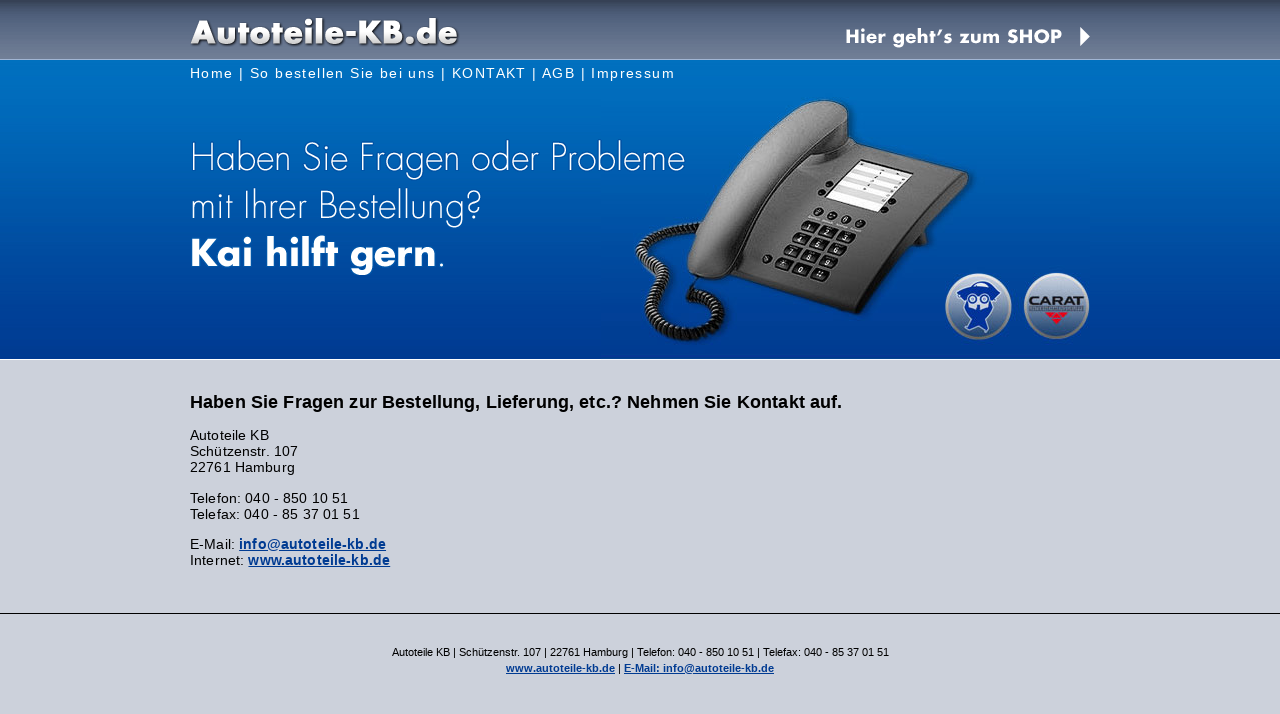

--- FILE ---
content_type: text/html
request_url: http://www.autoteile-kb.de/kontakt.html
body_size: 1648
content:
<!DOCTYPE html PUBLIC "-//W3C//DTD XHTML 1.0 Transitional//EN" "http://www.w3.org/TR/xhtml1/DTD/xhtml1-transitional.dtd">

<html lang="de" xmlns="http://www.w3.org/1999/xhtml">

	<head>
		<meta http-equiv="content-type" content="text/html;charset=utf-8" />
		<title>
			Autoteile KB - Der Shop f&uuml;r alle Autoersatzteile : KONTAKT
		</title>
		
		<meta name="copyright" content="KB Kai Brunnemann Autoselbsthilfe GmbH"/>
		<meta name="description" content="Bei uns finden Sie &uuml;ber 450.000 Kfz-Ersatzteile fast aller Hersteller 
		zu g&uuml;nstigen Preisen und in Erstausr&uuml;sterqualit&auml;t. Zu allen Autoersatzteilen bieten wir auch 
		Alternativartikel zu sehr attraktiven Preisen."/>
		
		<meta name="keywords" content="autoteile, autoersatzteile, kfz-ersatzteile, g&uuml;nstig, g&uuml;nstige, 
		audi, mercedes, bmw, vw, volkswagen, opel, toyota, mitsubishi, daihatsu, ford, mazda, nissan"/>
		
		<link href="favicon.ico" rel="shortcut icon" />

		<link href="style.css" rel="stylesheet" type="text/css" media="all" />
		
		<!--[if lt IE 7.]>
		<script defer type="text/javascript" src="JScripts/pngfix.js"></script>
		<![endif]-->

	</head>
	
	<body>
<!--START HEADER-->
		<div id="hg_header">
			<div id="wrapheader">
				<div id="logotext">
				<a href="http://www.autoteile-kb.de/" target="_self">
					<img src="img/standards/logotext.png" alt="Autoteile-KB.de" height="33" width="271" border="0" />
				</a>
				</div>
				<div id="nav_shop">
					<a href="http://hus.carparts-cat.com/loginh.asp?SID=078001" target="_blank">
					<img src="img/standards/blind.gif" alt="Hier geht's zum SHOP" height="33" width="246" border="0" />
					</a>
				</div>
			
			</div>
		</div>
<!--END HEADER-->

<!--START INFO-->
		<div id="hg_info">
			<div id="wrapinfo">
<!--________________________________________________________________________________________________________________________-->
				<div id="imginfo">
					<img src="img/standards/info_kontakt.jpg" alt="Telefon: 040 - 850 10 51" height="271" width="489" usemap="#info_kai" border="0" />
					<map name="info_kai"><area shape="rect" coords="342,184,412,251" 
						href="http://hus.carparts-cat.com/loginh.asp?SID=078001" alt="Link KB Autoteile-Shop" target="_blank" />
						<area shape="rect" coords="421,184,486,251" href="http://www.carat-gruppe.de" alt="Link Carat-Gruppe" target="_blank" />
						<area shape="rect" coords="457,180,460,183" alt="" />
					</map>
				</div>
<!--_______________________________________________________START NAV_____________________________________________________-->
				<ul class="mainnav">
					<li><a href="index.html" target="_self">Home</a> | 
						<a href="bestell.html" target="_self">So bestellen Sie bei uns</a> | 
						KONTAKT | 
						<a href="agb.html" target="_self">AGB</a> | 
						<a href="impressum.html" target="_self">Impressum</a>
					</li>
				</ul>
<!--_______________________________________________________END NAV_______________________________________________________-->
				<div id="wrapslogan">
					<img src="img/slogans/slogan_kontakt.gif" alt="Haben Sie Fragen oder Probleme mit Ihrer Bestellung? 
					Kai hilft gern." height="138" width="499" border="0" />
				</div>
<!--________________________________________________________________________________________________________________________-->
				<div id="newsletter">
					<img src="img/slogans/newsletter.gif" alt="Bestellen Sie HIER unseren kostenlosen Newsletter" 
					height="21" width="411" border="0" />
				</div>
<!--________________________________________________________________________________________________________________________-->

			</div>
		</div>
<!--END INFO-->

<!--START CONTENT-->
	<div id="wrapcontent">
		<div class="fliess">
			<h1>Haben Sie Fragen zur Bestellung, Lieferung, etc.? Nehmen Sie Kontakt auf.</h1>
			<p>Autoteile KB<br />
				Schützenstr. 107<br />
				22761 Hamburg
			</p>
			<p>Telefon: 040 - 850 10 51<br />
				Telefax: 040 - 85 37 01 51<br />
			</p>
			<p>E-Mail: <a class="textlink" href="mailto:info@autoteile-kb.de">info@autoteile-kb.de</a><br />
				Internet: <a class="textlink" href="http://www.autoteile-kb.de/" target="_self">www.autoteile-kb.de</a>
			</p>
		</div>

	</div>
<!--END CONTENT-->

<!--START FOOTER-->
	<div id="footer">
			Autoteile KB | Schützenstr. 107 | 22761 Hamburg | Telefon: 040 - 850 10 51 | Telefax: 040 - 85 37 01 51<br />
			<a class="textlink" href="http://www.autoteile-kb.de/" target="_self">www.autoteile-kb.de</a> | 
			<a class="textlink" href="mailto:info@autoteile-kb.de">E-Mail: info@autoteile-kb.de</a>
	</div>
<!--END FOOTER-->
	
	</body>

</html>

--- FILE ---
content_type: text/css
request_url: http://www.autoteile-kb.de/style.css
body_size: 824
content:
body {
	margin: 0;
	padding: 0;
	font-family: Verdana, Arial, Helvetica, Geneva, sans-serif;
	background-color: #ccd1db;
	color: white;
}

h1, h2, h3 {
	color: black;
}

h1 {
	font-size: 1.25em;
}

h2 {
	font-size: 1em;
}

.fliess {
	color: black;
	letter-spacing: 0.01em;
	font-size: 0.9em;
}

.fliessbold {
	color: black;
	font-weight: bold;
	display: inline;
}

ul {
	list-style-type: none;
	margin: 0;
	padding: 0;
}

.mainnav {
	letter-spacing: 0.1em;
	font: 0.88em Futura, Arial, Helvetica, Geneva, sans-serif;
	position: absolute;
	top: 5px;
	display: block;
}

a {
	text-decoration: none;
	color: white;
}

a:hover {
	text-decoration: underline;
}

.textlink {
	color: #003b92;
	font-family: Verdana, Arial, Helvetica, Geneva, sans-serif;
	font-weight: bold;
	text-decoration: underline;
}

td {
	padding-bottom: 30px;
	padding-right: 30px;
	margin: 0;
}

/* START CONTAINER */

#hg_header {
	height: 60px;
	display: block;
	position: relative;
	background-image: url(img/standards/hg_header.gif);
}

#hg_info {
	height: 300px;
	display: block;
	position: relative;
	background-image: url(img/standards/hg_info.jpg);
	background-color: #003a91;
}

#wrapheader {
	width: 900px;
	height: 100%;
	margin-right: auto;
	margin-left: auto;
}

#wrapinfo {
	width: 900px;
	height: 100%;
	margin-right: auto;
	margin-left: auto;
}

#wrapslogan {
	width: 499px;
	height: 138px;
	position: absolute;
	top: 77px;
}

#wrapcontent {
	width: 900px;
	height: auto;
	margin-right: auto;
	margin-left: auto;
	padding-top: 20px;
	padding-bottom: 30px;
	text-align: justify;
}

/* START HEADER */

#logotext {
	width: 271px;
	height: 33px;
	top: 15px;
	position: relative;
	float: left;
}

#nav_shop a {
	width: 246px;
	height: 33px;
	top: 15px;
	position: relative;
	float: right;
	background: url(img/nav/nav_header_shop.png) no-repeat 0 -33px;
}

#nav_shop a:hover {
	width: 246px;
	height: 33px;
	top: 15px;
	position: relative;
	float: right;
	background: url(img/nav/nav_header_shop.png) no-repeat 0 0;
}

/* START INFO */

#newsletter {
	width: 411px;
	height: 21px;
	top: 272px;
	position: absolute;
	visibility: hidden;
}

#imginfo {
	width: 489px;
	height: 271px;
	left: 411px;
	position: relative;
	top: 29px;
}

/* START FOOTER */

#footer {
	display: block;
	text-align: center;
	padding-top: 30px;
	padding-bottom: 30px;
	color: black;
	font-size: 0.7em;
	border-top-style: solid;
	border-top-width: 1px;
	line-height: 1.5em;
}